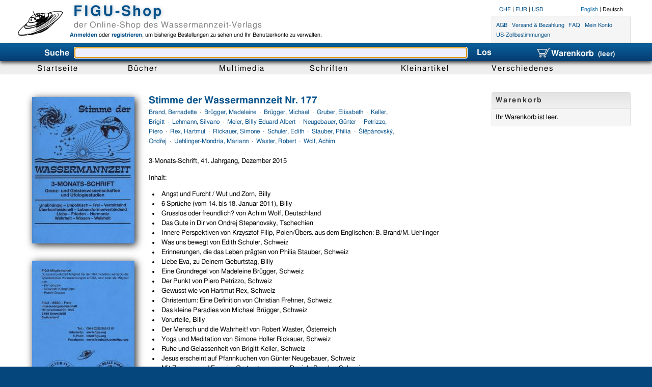

--- FILE ---
content_type: text/html; charset=utf-8
request_url: http://shop.figu.org/schriften/periodika/stimme-der-wassermannzeit/stimme-der-wassermannzeit-nr-177?language=de
body_size: 42792
content:
<!DOCTYPE html PUBLIC "-//W3C//DTD XHTML 1.0 Strict//EN" "http://www.w3.org/TR/xhtml1/DTD/xhtml1-strict.dtd">
<html xmlns="http://www.w3.org/1999/xhtml" xmlns:fb="//www.facebook.com/2008/fbml" xmlns:og="http://opengraphprotocol.org/schema/" xml:lang="de" lang="de" dir="ltr">
<head>
<title>Stimme der Wassermannzeit Nr. 177 | FIGU-Shop</title>
<meta http-equiv="Content-Type" content="text/html; charset=utf-8" />
<meta property="og:url" content="https://shop.figu.org/schriften/periodika/stimme-der-wassermannzeit/stimme-der-wassermannzeit-nr-177?language=de" />
<meta property="og:site_name" content="FIGU-Shop" />
<link rel="shortcut icon" href="https://shop.figu.org/sites/default/themes/bluebird/favicon.ico" type="image/vnd.microsoft.icon" />
<meta property="og:type" content="product" />
<meta property="og:description" content="3-Monats-Schrift, 41. Jahrgang, Dezember 2015

Inhalt:


  Angst und Furcht / Wut und Zorn, Billy
  6 Sprüche (vom 14. bis 18. Januar 2011), Billy
  Grusslos oder freundlich?  von Achim Wolf, D" />
<link rel="canonical" href="/schriften/periodika/stimme-der-wassermannzeit/stimme-der-wassermannzeit-nr-177?language=de" />
<link rel="shortlink" href="/node/567?language=de" />
<meta property="og:title" content="Stimme der Wassermannzeit Nr. 177" />
<style type="text/css" media="all">
@import url("https://shop.figu.org/modules/system/system.base.css?q34edo");
@import url("https://shop.figu.org/modules/system/system.menus.css?q34edo");
@import url("https://shop.figu.org/modules/system/system.messages.css?q34edo");
@import url("https://shop.figu.org/modules/system/system.theme.css?q34edo");
</style>
<style type="text/css" media="screen">
@import url("https://shop.figu.org/sites/default/libraries/shadowbox/shadowbox/shadowbox.css?q34edo");
</style>
<style type="text/css" media="all">
@import url("https://shop.figu.org/modules/field/theme/field.css?q34edo");
@import url("https://shop.figu.org/modules/node/node.css?q34edo");
@import url("https://shop.figu.org/modules/user/user.css?q34edo");
@import url("https://shop.figu.org/sites/default/modules/ctools/css/ctools.css?q34edo");
@import url("https://shop.figu.org/modules/locale/locale.css?q34edo");
@import url("https://shop.figu.org/sites/default/modules/jcarousel/skins/default/jcarousel-default.css?q34edo");
@import url("https://shop.figu.org/sites/default/modules/commerce/modules/product/theme/commerce_product.theme.css?q34edo");
@import url("https://shop.figu.org/sites/default/themes/bluebird/css/views.css?q34edo");
@import url("https://shop.figu.org/sites/default/themes/bluebird/css/layout.css?q34edo");
@import url("https://shop.figu.org/sites/default/themes/bluebird/css/forms.css?q34edo");
@import url("https://shop.figu.org/sites/default/themes/bluebird/css/styles.css?q34edo");
</style>
<style type="text/css" media="print">
@import url("https://shop.figu.org/sites/default/themes/bluebird/css/print.css?q34edo");
</style>

<!--[if IE]>
<style type="text/css" media="all">
@import url("https://shop.figu.org/sites/default/themes/bluebird/css/ie.css?q34edo");
</style>
<![endif]-->

<!--[if IE 7]>
<style type="text/css" media="all">
@import url("https://shop.figu.org/sites/default/themes/bluebird/css/ie7.css?q34edo");
</style>
<![endif]-->
<link rel="alternate" type="application/atom+xml" title="Atom" href="rss.xml" />
<script type="text/javascript" src="https://shop.figu.org/misc/jquery.js?v=1.4.4"></script>
<script type="text/javascript" src="https://shop.figu.org/misc/jquery.once.js?v=1.2"></script>
<script type="text/javascript" src="https://shop.figu.org/misc/drupal.js?q34edo"></script>
<script type="text/javascript" src="https://shop.figu.org/sites/default/libraries/shadowbox/shadowbox/shadowbox.js?v=3.0.3"></script>
<script type="text/javascript" src="https://shop.figu.org/sites/default/themes/bluebird/js/bluebird.js?q34edo"></script>
<script type="text/javascript" src="https://shop.figu.org/sites/default/files/languages/de_eIsRMljaNaCXQZ_IhJL6BhsV_bIAoazlkydbnGsSVv0.js?q34edo"></script>
<script type="text/javascript" src="https://shop.figu.org/sites/default/modules/shadowbox/shadowbox_auto.js?q34edo"></script>
<script type="text/javascript" src="https://shop.figu.org/sites/default/modules/jcarousel/js/jquery.jcarousel.min.js?q34edo"></script>
<script type="text/javascript" src="https://shop.figu.org/sites/default/modules/jcarousel/js/jcarousel.js?q34edo"></script>
<script type="text/javascript">
<!--//--><![CDATA[//><!--
jQuery.extend(Drupal.settings, {"basePath":"\/","pathPrefix":"","ajaxPageState":{"theme":"bluebird","theme_token":"FSZf5ALTsuHmk-F2JgdC3qV2jXehFGz4AtyqkuWfoI0","js":{"0":1,"misc\/jquery.js":1,"misc\/jquery.once.js":1,"misc\/drupal.js":1,"sites\/default\/libraries\/shadowbox\/shadowbox\/shadowbox.js":1,"sites\/default\/themes\/bluebird\/js\/bluebird.js":1,"public:\/\/languages\/de_eIsRMljaNaCXQZ_IhJL6BhsV_bIAoazlkydbnGsSVv0.js":1,"sites\/default\/modules\/shadowbox\/shadowbox_auto.js":1,"sites\/default\/modules\/jcarousel\/js\/jquery.jcarousel.min.js":1,"sites\/default\/modules\/jcarousel\/js\/jcarousel.js":1},"css":{"modules\/system\/system.base.css":1,"modules\/system\/system.menus.css":1,"modules\/system\/system.messages.css":1,"modules\/system\/system.theme.css":1,"sites\/default\/libraries\/shadowbox\/shadowbox\/shadowbox.css":1,"modules\/field\/theme\/field.css":1,"modules\/node\/node.css":1,"modules\/user\/user.css":1,"sites\/default\/modules\/views\/css\/views.css":1,"sites\/default\/modules\/ctools\/css\/ctools.css":1,"modules\/locale\/locale.css":1,"sites\/default\/modules\/jcarousel\/skins\/default\/jcarousel-default.css":1,"sites\/default\/modules\/commerce\/modules\/product\/theme\/commerce_product.theme.css":1,"sites\/default\/themes\/bluebird\/css\/views.css":1,"sites\/default\/themes\/bluebird\/css\/layout.css":1,"sites\/default\/themes\/bluebird\/css\/forms.css":1,"sites\/default\/themes\/bluebird\/css\/styles.css":1,"sites\/default\/themes\/bluebird\/css\/font-face.css":1,"sites\/default\/themes\/bluebird\/css\/print.css":1,"sites\/default\/themes\/bluebird\/css\/ie.css":1,"sites\/default\/themes\/bluebird\/css\/ie7.css":1}},"jcarousel":{"ajaxPath":"\/jcarousel\/ajax\/views?language=de","carousels":{"jcarousel-dom-1":{"view_options":{"view_args":"42,257,63,626,206,707,85,297,534,125,153,293,3,135,238,1002,424,1003,123,328,131,402,401,352\/567","view_path":"node\/567","view_base_path":null,"view_display_id":"block","view_name":"related_products","jcarousel_dom_id":1},"skin":"default","autoPause":1,"start":1,"ajax":true,"size":"29","selector":".jcarousel-dom-1"}}},"shadowbox":{"animate":1,"animateFade":1,"animSequence":"wh","auto_enable_all_images":1,"auto_gallery":1,"autoplayMovies":true,"continuous":0,"counterLimit":"10","counterType":"default","displayCounter":1,"displayNav":1,"enableKeys":1,"fadeDuration":"0.35","handleOversize":"resize","handleUnsupported":"link","initialHeight":160,"initialWidth":320,"language":"de","modal":false,"overlayColor":"#000","overlayOpacity":"0.85","resizeDuration":"0.35","showMovieControls":1,"slideshowDelay":"0","viewportPadding":20,"useSizzle":0},"urlIsAjaxTrusted":{"\/schriften\/periodika\/stimme-der-wassermannzeit\/stimme-der-wassermannzeit-nr-177?language=de":true}});
//--><!]]>
</script>
</head>
<body class="html not-front not-logged-in one-sidebar sidebar-first page-node page-node- page-node-567 node-type-product-display i18n-de">
      <div id="skip-link"><a href="#menu">zum Menü</a></div>
    <div id="header" class="clearfix">
      <div id="branding">
        <a href="/?language=de" title="Startseite"> <img src="/sites/default/themes/bluebird/images/logo.png" width="88" height="49" alt="Startseite" id="logo" /> </a>
                                  <h1 id="site-name"><a href="/?language=de" title="FIGU-Shop">FIGU-Shop</a></h1>
                          <div id="site-slogan">der Online-Shop des Wassermannzeit-Verlags</div>
                  <div id="greeting">
        <a href="/user?language=de">Anmelden</a> oder<a href="/user/register?language=de"> registrieren</a>, um bisherige Bestellungen zu sehen und Ihr Benutzerkonto zu verwalten.</div>
      </div>
            <div id="header-sidebar">
          <div class="region region-header-sidebar">
    <div id="block-commerce-multicurrency-currency-menu" class="block block-commerce-multicurrency">

    
  <div class="content">
    <ul class="currency_select_menu">
  <li class="CHF active">
    <a href="/commerce_currency_select/CHF?destination=node/567%3Flanguage%3Dde&language=de">CHF</a>
  </li>
  <li class="EUR">
    <a href="/commerce_currency_select/EUR?destination=node/567%3Flanguage%3Dde&language=de">EUR</a>
  </li>
  <li class="USD">
    <a href="/commerce_currency_select/USD?destination=node/567%3Flanguage%3Dde&language=de">USD</a>
  </li>
</ul>  </div>
</div>
<div id="block-locale-language" class="block block-locale">

    
  <div class="content">
    <ul class="language-switcher-locale-session"><li class="en first active"><a href="/schriften/periodika/stimme-der-wassermannzeit/stimme-der-wassermannzeit-nr-177?language=en" class="language-link active" xml:lang="en">English</a></li>
<li class="de last active"><a href="/schriften/periodika/stimme-der-wassermannzeit/stimme-der-wassermannzeit-nr-177?language=de" class="language-link session-active active" xml:lang="de">Deutsch</a></li>
</ul>  </div>
</div>
<div id="block-system-main-menu" class="block block-system block-menu">

    
  <div class="content">
    <ul class="menu"><li class="first leaf"><a href="/info/de/allgemeine-gesch%C3%A4ftsbedingungen?language=de" title="Unsere Allgemeinen Geschäftsbedingungen">AGB</a></li>
<li class="leaf"><a href="/info/de/versand-und-bezahlung?language=de" title="Infos zu Bankverbindung, SEPA, Währungen usw.">Versand &amp; Bezahlung</a></li>
<li class="leaf"><a href="/faq?language=de" title="Häufig gestellte Fragen und deren Beantwortung">FAQ</a></li>
<li class="leaf"><a href="/user?language=de" title="Melden Sie sich hier an">Mein Konto</a></li>
<li class="last leaf"><a href="/node/754?language=de" title="US-Zollbestimmungen erschweren Warenversand in die USA">US-Zollbestimmungen</a></li>
</ul>  </div>
</div>
  </div>
      </div>
            </div>
      <div id="navigation">
        <form action="/suche" method="get" id="views-exposed-form-stoebern-page" accept-charset="UTF-8">
         <table id="navigation-search" summary="Suche">
          <tr>
              <td id="navigation-search-label">
                <label class="nav-search">Suche </label>
              </td>
              <td id="navigation-search-input-wrapper">
                <input type="text" id="navigation-search-input" name="search_api_views_fulltext" value="" size="30" maxlength="128" class="form-text" />
                <input type="hidden" name="language" value="de" />
              </td>
              <td id="navigation-search-submit">
                <input type="submit" id="edit-submit-stoebern" name="" value="Los" class="form-submit" />
              </td>
            <td id="navigation-cart-link">
              <a href="/cart"><img src="/sites/default/themes/bluebird/images/cart.png" height="21" width="29" alt="Warenkorb" />Warenkorb&nbsp;
              <span class="nav-cart-total">(leer)</span>
              </a>
            </td>
          </tr>
         </table>
        </form>
                <div id="navigation-blocks">
            <div class="region region-navigation">
    <div id="block-menu-menu-drop-down" class="block block-menu">

    
  <div class="content">
    <ul class="menu"><li class="first expanded"><a href="/?language=de" title="">Startseite</a><ul class="menu"><li class="first leaf"><a href="/neu?language=de" title="">Neue Produkte</a></li>
<li class="leaf"><a href="/bestseller?language=de" title="">Bestseller</a></li>
<li class="leaf"><a href="/popular?language=de" title="">Häufig angesehen</a></li>
<li class="leaf"><a href="/autoren?language=de" title="">Alle Autoren</a></li>
<li class="last leaf"><a href="/themen?language=de" title="">Alle Themen</a></li>
</ul></li>
<li class="expanded"><a href="/suche?f%5B0%5D=field_kategorie%3A306&amp;language=de" title="">Bücher</a><ul class="menu"><li class="first leaf"><a href="/suche?f%5B0%5D=field_kategorie%3A306&amp;f%5B1%5D=field_themen%3A1&amp;language=de" title="">Geisteslehre</a></li>
<li class="leaf"><a href="/suche?f%5B0%5D=field_kategorie%3A306&amp;f%5B1%5D=field_themen%3A58&amp;language=de" title="">Kontaktberichte</a></li>
<li class="leaf"><a href="/suche?f%5B0%5D=field_kategorie%3A306&amp;f%5B1%5D=field_themen%3A426&amp;language=de" title="">Lebensführung</a></li>
<li class="leaf"><a href="/suche?f%5B0%5D=field_kategorie%3A306&amp;f%5B1%5D=field_themen%3A106&amp;language=de" title="">Geschichte</a></li>
<li class="leaf"><a href="/suche?f%5B0%5D=field_kategorie%3A306&amp;f%5B1%5D=field_themen%3A10&amp;language=de" title="">Religion</a></li>
<li class="leaf"><a href="/suche?f%5B0%5D=field_kategorie%3A306&amp;f%5B1%5D=field_themen%3A57&amp;language=de" title="">Ufologie</a></li>
<li class="last leaf"><a href="/suche?f%5B0%5D=field_kategorie%3A306&amp;f%5B1%5D=field_themen%3A977&amp;language=de" title="">Romane &amp; Gedichte</a></li>
</ul></li>
<li class="expanded"><a href="/suche?f%5B0%5D=field_kategorie%3A385&amp;language=de" title="">Multimedia</a><ul class="menu"><li class="first leaf"><a href="/suche?f%5B0%5D=field_kategorie%3A387&amp;language=de" title="">Tonträger</a></li>
<li class="last leaf"><a href="/suche?f%5B0%5D=field_kategorie%3A386&amp;language=de" title="">Filme</a></li>
</ul></li>
<li class="expanded"><a href="/suche?f%5B0%5D=field_kategorie%3A312&amp;language=de" title="">Schriften</a><ul class="menu"><li class="first leaf"><a href="/suche?f%5B0%5D=field_kategorie%3A313&amp;language=de" title="">Gratisschriften</a></li>
<li class="leaf"><a href="/suche?f%5B0%5D=field_kategorie%3A315&amp;language=de" title="">Kleinschriften</a></li>
<li class="expanded"><a href="/suche?f%5B0%5D=field_kategorie%3A349&amp;language=de" title="">Periodika</a><ul class="menu"><li class="first leaf"><a href="/suche?f%5B0%5D=field_kategorie%3A352&amp;language=de">Stimme der Wassermannzeit</a></li>
<li class="leaf"><a href="/suche?f%255B0%255D=field_kategorie%3A319&amp;language=de">Wissenswertes</a></li>
<li class="last leaf"><a href="/suche?f%5B0%5D=field_kategorie%3A985&amp;language=de">Abonnements</a></li>
</ul></li>
<li class="leaf"><a href="/suche?f%5B0%5D=field_kategorie%3A317&amp;language=de" title="">Aktionsschriften</a></li>
<li class="leaf"><a href="/suche?f%5B0%5D=field_kategorie%3A316&amp;language=de" title="">Informationsschriften</a></li>
<li class="leaf"><a href="/suche?f%5B0%5D=field_kategorie%3A314&amp;language=de" title="">Flugblätter</a></li>
<li class="last leaf"><a href="/suche?f%5B0%5D=field_kategorie%3A318&amp;language=de" title="">Vorträge</a></li>
</ul></li>
<li class="expanded"><a href="/suche?f%5B0%5D=field_kategorie%3A307&amp;language=de" title="">Kleinartikel</a><ul class="menu"><li class="first leaf"><a href="/suche?f%5B0%5D=field_kategorie%3A308&amp;language=de" title="">Postkarten</a></li>
<li class="leaf"><a href="/suche?f%5B0%5D=field_kategorie%3A309&amp;language=de" title="">Aufkleber</a></li>
<li class="last leaf"><a href="/suche?f%25255B0%25255D=field_kategorie%3A310&amp;f%5B0%5D=field_kategorie%3A310&amp;language=de">Anstecknadeln (Sujets)</a></li>
</ul></li>
<li class="last expanded"><a href="/suche?f%5B0%5D=field_kategorie%3A321&amp;language=de">Verschiedenes</a><ul class="menu"><li class="first leaf"><a href="/suche?f%5B0%5D=field_kategorie%3A322&amp;language=de" title="">Poster</a></li>
<li class="leaf"><a href="/suche?f%5B0%5D=field_kategorie%3A323&amp;language=de" title="">T-Shirts</a></li>
<li class="last leaf"><a href="/suche?f%255B0%255D=field_kategorie%3A1083&amp;language=de" title="">Aufnäher</a></li>
</ul></li>
</ul>  </div>
</div>
  </div>
        </div>
              </div>
    <div id="content-wrapper">
                                <div id="sidebar-wrapper" class="clearfix">
        <div id="sidebar-first" class="clearfix">
            <div class="region region-sidebar-first">
    <div id="block-commerce-cart-cart" class="block block-commerce-cart">

    <h2>Warenkorb</h2>
  
  <div class="content">
    <div class="cart-empty-block">Ihr Warenkorb ist leer.</div>  </div>
</div>
  </div>
        </div>
      </div>
                  <div id="content-main" class="node clearfix">
                                <div id="tabs">
                  </div>
                
          <div class="region region-content">
    <div id="block-system-main" class="block block-system">

    
  <div class="content">
    <div id="node-567" class="node-wrapper full-node">
    <div class="node-content">
    <div class="commerce-product-field commerce-product-field-field-produktbild field-field-produktbild node-567-product-field-produktbild"><div class="field field-name-field-produktbild field-type-image field-label-hidden"><div class="field-items"><div class="field-item even"><a href="https://shop.figu.org/sites/default/files/Wassermann_Deckblatt_1_0.jpg"><img src="https://shop.figu.org/sites/default/files/styles/scale_width_201/public/Wassermann_Deckblatt_1_0.jpg?itok=s4ZWXVeV" width="201" height="287" alt="" /></a></div><div class="field-item odd"><a href="https://shop.figu.org/sites/default/files/Wassermann_Rueckseite_1_0.jpg"><img src="https://shop.figu.org/sites/default/files/styles/scale_width_201/public/Wassermann_Rueckseite_1_0.jpg?itok=PyQzQ1LI" width="201" height="288" alt="" /></a></div></div></div></div><div class="commerce-product-extra-field commerce-product-extra-field-title node-567-product-title">  <div class="commerce-product-title">
          <div class="commerce-product-title-label">
        Titel:      </div>
        Stimme der Wassermannzeit Nr. 177  </div>
</div><div class="field field-name-field-autor field-type-taxonomy-term-reference field-label-hidden"><div class="field-items"><div class="field-item even"><a href="/autor/85?language=de">Brand, Bernadette</a></div><div class="field-item odd"><a href="/autor/297?language=de">Brügger, Madeleine</a></div><div class="field-item even"><a href="/autor/534?language=de">Brügger, Michael</a></div><div class="field-item odd"><a href="/autor/125?language=de">Gruber, Elisabeth</a></div><div class="field-item even"><a href="/autor/153?language=de">Keller, Brigitt</a></div><div class="field-item odd"><a href="/autor/293?language=de">Lehmann, Silvano</a></div><div class="field-item even"><a href="/autor/3?language=de">Meier, Billy Eduard Albert</a></div><div class="field-item odd"><a href="/autor/135?language=de">Neugebauer, Günter</a></div><div class="field-item even"><a href="/autor/238?language=de">Petrizzo, Piero</a></div><div class="field-item odd"><a href="/autor/1002?language=de">Rex, Hartmut</a></div><div class="field-item even"><a href="/autor/424?language=de">Rickauer, Simone</a></div><div class="field-item odd"><a href="/autor/1003?language=de">Schuler, Edith</a></div><div class="field-item even"><a href="/autor/123?language=de">Stauber, Philia</a></div><div class="field-item odd"><a href="/autor/328?language=de">Štěpánovský, Ondřej</a></div><div class="field-item even"><a href="/autor/131?language=de">Uehlinger-Mondria, Mariann</a></div><div class="field-item odd"><a href="/autor/402?language=de">Waster, Robert</a></div><div class="field-item even"><a href="/autor/401?language=de">Wolf, Achim</a></div></div></div><div class="commerce-product-field commerce-product-field-commerce-price field-commerce-price node-567-product-commerce-price"><div class="field field-name-commerce-price field-type-commerce-price field-label-hidden"><div class="field-items"><div class="field-item even">7.00  CHF</div></div></div></div><div class="field field-name-field-product field-type-commerce-product-reference field-label-hidden"><div class="field-items"><div class="field-item even"><form class="commerce-add-to-cart commerce-cart-add-to-cart-form-534" action="/schriften/periodika/stimme-der-wassermannzeit/stimme-der-wassermannzeit-nr-177?language=de" method="post" id="commerce-cart-add-to-cart-form-534" accept-charset="UTF-8"><div><input type="hidden" name="product_id" value="534" />
<input type="hidden" name="form_build_id" value="form-7pJk_ekt6QE-_6eOqmsmKD9vIr_Mvu0I2dwDRHDvMWM" />
<input type="hidden" name="form_id" value="commerce_cart_add_to_cart_form_534" />
<div id="edit-line-item-fields" class="form-wrapper"></div><input type="hidden" name="quantity" value="1" />
<input type="submit" id="edit-submit" name="op" value="In den Warenkorb legen" class="form-submit" /></div></form></div></div></div><div class="field field-name-body field-type-text-with-summary field-label-hidden"><div class="field-items"><div class="field-item even"><p>3-Monats-Schrift, 41. Jahrgang, Dezember 2015</p>
<p>Inhalt:</p>
<ul><li>Angst und Furcht / Wut und Zorn, Billy</li>
<li>6 Sprüche (vom 14. bis 18. Januar 2011), Billy</li>
<li>Grusslos oder freundlich?  von Achim Wolf, Deutschland</li>
<li>Das Gute in Dir  von Ondrej Stepanovsky, Tschechien</li>
<li>Innere Perspektiven von Krzysztof Filip, Polen/Übers. aus dem Englischen: B. Brand/M. Uehlinger</li>
<li>Was uns bewegt von Edith Schuler, Schweiz</li>
<li>Erinnerungen, die das Leben prägten von Philia Stauber, Schweiz</li>
<li>Liebe Eva, zu Deinem Geburtstag, Billy</li>
<li>Eine Grundregel von Madeleine Brügger, Schweiz</li>
<li>Der Punkt von Piero Petrizzo, Schweiz</li>
<li>Gewusst wie von Hartmut Rex, Schweiz</li>
<li>Christentum: Eine Definition von Christian Frehner, Schweiz</li>
<li>Das kleine Paradies von Michael Brügger, Schweiz</li>
<li>Vorurteile, Billy</li>
<li>Der Mensch und die Wahrheit! von Robert Waster, Österreich</li>
<li>Yoga und Meditation von Simone Holler Rickauer, Schweiz</li>
<li>Ruhe und Gelassenheit von Brigitt Keller, Schweiz</li>
<li>Jesus erscheint auf Pfannkuchen von Günter Neugebauer, Schweiz</li>
<li>Mit Zwergen und Feen im Garten tanzen von Daniela Beyeler, Schweiz</li>
<li>Tabula rasa … von Bernadette Brand, Schweiz</li>
<li>Gleichnis von Elisabeth Gruber, Österreich</li>
<li>Intoleranz, Toleranz und besser Zuhören von Silvano Lehmann, Schweiz</li>
</ul></div></div></div><div class="commerce-product-field commerce-product-field-field-leseprobe field-field-leseprobe node-567-product-field-leseprobe commerce-product-field-empty"></div><div class="commerce-product-field commerce-product-field-field-seiten field-field-seiten node-567-product-field-seiten"><div class="field field-name-field-seiten field-type-number-integer field-label-inline clearfix"><div class="field-label">Seiten:&nbsp;</div><div class="field-items"><div class="field-item even">52</div></div></div></div><div class="commerce-product-field commerce-product-field-field-papierformat field-field-papierformat node-567-product-field-papierformat"><div class="field field-name-field-papierformat field-type-list-text field-label-inline clearfix"><div class="field-label">Format:&nbsp;</div><div class="field-items"><div class="field-item even">DIN A5</div></div></div></div><div class="commerce-product-field commerce-product-field-field-sprache field-field-sprache node-567-product-field-sprache"><div class="field field-name-field-sprache field-type-list-text field-label-inline clearfix"><div class="field-label">Sprache:&nbsp;</div><div class="field-items"><div class="field-item even">deutsch</div></div></div></div><div class="field field-name-field-themen field-type-taxonomy-term-reference field-label-inline clearfix"><div class="field-label">Themen:&nbsp;</div><div class="field-items"><div class="field-item even"><a href="/themen/42?language=de">Meditation</a></div><div class="field-item odd"><a href="/themen/257?language=de">Menschheit</a></div><div class="field-item even"><a href="/themen/63?language=de">Menschlichkeit</a></div><div class="field-item odd"><a href="/themen/626?language=de">Misserfolg</a></div><div class="field-item even"><a href="/themen/206?language=de">Mitgefühl</a></div><div class="field-item odd"><a href="/themen/707?language=de">Zusammenarbeit</a></div></div></div>  </div>
  </div>
  </div>
</div>
<div id="block-views-related-products-block" class="block block-views">

    <h2>Das könnte Sie ebenfalls interessieren</h2>
  
  <div class="content">
    <div class="view view-related-products view-id-related_products view-display-id-block view-dom-id-61af421b509432cc8f3ccf66f51ad1bd">
        
  
  
      <div class="view-content">
      <ul class="jcarousel jcarousel-view--related-products--block jcarousel-dom-1 jcarousel-skin-default">
      <li class="jcarousel-item-1 odd">  
  <div class="views-field views-field-field-produktbild">        <div class="field-content"><div class="item-list"><ul><li class="first last"><a href="https://shop.figu.org/schriften/gratisschriften/innere-ausgeglichenheit-a6?language=de"><img src="https://shop.figu.org/sites/default/files/styles/thumbnail/public/Innere_Ausgeglichenheit_us.gif?itok=4nMkIPuV" width="71" height="100" alt="" /></a></li>
</ul></div></div>  </div>  
  <div class="views-field views-field-title">        <span class="field-content"><a href="/schriften/gratisschriften/innere-ausgeglichenheit-a6?language=de">Innere Ausgeglichenheit (A6)</a></span>  </div></li>
      <li class="jcarousel-item-2 even">  
  <div class="views-field views-field-field-produktbild">        <div class="field-content"><div class="item-list"><ul><li class="first last"><a href="https://shop.figu.org/schriften/informationsschriften/ein-wichtiges-wort-zu-okkulten-kr%C3%A4ften-und-zur-meditation?language=de"><img src="https://shop.figu.org/sites/default/files/styles/thumbnail/public/Ein_wichtiges_Wort_zu_okkulten_us.gif?itok=dPzWMdFo" width="70" height="100" alt="" /></a></li>
</ul></div></div>  </div>  
  <div class="views-field views-field-title">        <span class="field-content"><a href="/schriften/informationsschriften/ein-wichtiges-wort-zu-okkulten-kr%C3%A4ften-und-zur-meditation?language=de">Ein wichtiges Wort zu okkulten Kräf…</a></span>  </div></li>
      <li class="jcarousel-item-3 odd">  
  <div class="views-field views-field-field-produktbild">        <div class="field-content"><div class="item-list"><ul><li class="first last"><a href="https://shop.figu.org/b%C3%BCcher/einf%C3%BChrung-in-die-meditation-%E2%80%93-indroduction-to-meditation?language=de"><img src="https://shop.figu.org/sites/default/files/styles/thumbnail/public/figu_einfuehrung_meditation_de-en_usvs.jpg?itok=YWpbQ0gS" width="70" height="100" alt="" /></a></li>
</ul></div></div>  </div>  
  <div class="views-field views-field-title">        <span class="field-content"><a href="/b%C3%BCcher/einf%C3%BChrung-in-die-meditation-%E2%80%93-indroduction-to-meditation?language=de">Einführung in die Meditation – Indr…</a></span>  </div></li>
      <li class="jcarousel-item-4 even">  
  <div class="views-field views-field-field-produktbild">        <div class="field-content"><div class="item-list"><ul><li class="first last"><a href="https://shop.figu.org/schriften/gratisschriften/was-ist-die-wahre-selbstliebe-und-was-ist-die-sch%C3%A4dliche-narzisstische-eigenliebe-a6?language=de"><img src="https://shop.figu.org/sites/default/files/styles/thumbnail/public/was_ist_die_wahre_selbstliebe_und_was_ist-die_schedliche_narzisstische_eigenliebe_us.gif?itok=OAeVaqt4" width="71" height="100" alt="" /></a></li>
</ul></div></div>  </div>  
  <div class="views-field views-field-title">        <span class="field-content"><a href="/schriften/gratisschriften/was-ist-die-wahre-selbstliebe-und-was-ist-die-sch%C3%A4dliche-narzisstische-eigenliebe-a6?language=de">Was ist die wahre Selbstliebe, und…</a></span>  </div></li>
      <li class="jcarousel-item-5 odd">  
  <div class="views-field views-field-field-produktbild">        <div class="field-content"><div class="item-list"><ul><li class="first last"><a href="https://shop.figu.org/schriften/periodika/stimme-der-wassermannzeit/stimme-der-wassermannzeit-nr-176?language=de"><img src="https://shop.figu.org/sites/default/files/styles/thumbnail/public/Wassermann_Deckblatt_2_0_2_1_0.jpg?itok=UOgKfMoD" width="70" height="100" alt="" /></a></li>
</ul></div></div>  </div>  
  <div class="views-field views-field-title">        <span class="field-content"><a href="/schriften/periodika/stimme-der-wassermannzeit/stimme-der-wassermannzeit-nr-176?language=de">Stimme der Wassermannzeit Nr. 176</a></span>  </div></li>
      <li class="jcarousel-item-6 even">  
  <div class="views-field views-field-field-produktbild">        <div class="field-content"><div class="item-list"><ul><li class="first last"><a href="https://shop.figu.org/b%C3%BCcher/wahrer-mensch-werden-von-beam-25112011-2962012?language=de"><img src="https://shop.figu.org/sites/default/files/styles/thumbnail/public/WahrerMensch.jpeg?itok=73iW7PJW" width="70" height="100" alt="" /></a></li>
</ul></div></div>  </div>  
  <div class="views-field views-field-title">        <span class="field-content"><a href="/b%C3%BCcher/wahrer-mensch-werden-von-beam-25112011-2962012?language=de">Wahrer Mensch werden von BEAM 25.11…</a></span>  </div></li>
      <li class="jcarousel-item-7 odd">  
  <div class="views-field views-field-field-produktbild">        <div class="field-content"><div class="item-list"><ul><li class="first last"><a href="https://shop.figu.org/schriften/periodika/stimme-der-wassermannzeit/stimme-der-wassermannzeit-nr-172?language=de"><img src="https://shop.figu.org/sites/default/files/styles/thumbnail/public/Wassermann_Deckblatt_2.jpg?itok=MkEJ16Va" width="70" height="100" alt="" /></a></li>
</ul></div></div>  </div>  
  <div class="views-field views-field-title">        <span class="field-content"><a href="/schriften/periodika/stimme-der-wassermannzeit/stimme-der-wassermannzeit-nr-172?language=de">Stimme der Wassermannzeit Nr. 172</a></span>  </div></li>
      <li class="jcarousel-item-8 even">  
  <div class="views-field views-field-field-produktbild">        <div class="field-content"><div class="item-list"><ul><li class="first last"><a href="https://shop.figu.org/schriften/gratisschriften/selbstverwirklichung-durch-anwendung-der-geisteslehre?language=de"><img src="https://shop.figu.org/sites/default/files/styles/thumbnail/public/selbstverwirklichung_durch_anwendung_der_gl_us.gif?itok=BW1eU2bx" width="70" height="100" alt="" /></a></li>
</ul></div></div>  </div>  
  <div class="views-field views-field-title">        <span class="field-content"><a href="/schriften/gratisschriften/selbstverwirklichung-durch-anwendung-der-geisteslehre?language=de">Selbstverwirklichung durch Anwendun…</a></span>  </div></li>
      <li class="jcarousel-item-9 odd">  
  <div class="views-field views-field-field-produktbild">        <div class="field-content"><div class="item-list"><ul><li class="first last"><a href="https://shop.figu.org/schriften/periodika/stimme-der-wassermannzeit/stimme-der-wassermannzeit-nr-167?language=de"><img src="https://shop.figu.org/sites/default/files/styles/thumbnail/public/Wassermann_Deckblatt.jpg?itok=9j9ID29t" width="70" height="100" alt="" /></a></li>
</ul></div></div>  </div>  
  <div class="views-field views-field-title">        <span class="field-content"><a href="/schriften/periodika/stimme-der-wassermannzeit/stimme-der-wassermannzeit-nr-167?language=de">Stimme der Wassermannzeit Nr. 167</a></span>  </div></li>
      <li class="jcarousel-item-10 even">  
  <div class="views-field views-field-field-produktbild">        <div class="field-content"><div class="item-list"><ul><li class="first last"><a href="https://shop.figu.org/schriften/gratisschriften/meditation-und-das-leben-selbst-sind-die-besten-lehrer?language=de"><img src="https://shop.figu.org/sites/default/files/styles/thumbnail/public/meditation_und_das_leben.gif?itok=HvrKiQQx" width="71" height="100" alt="" /></a></li>
</ul></div></div>  </div>  
  <div class="views-field views-field-title">        <span class="field-content"><a href="/schriften/gratisschriften/meditation-und-das-leben-selbst-sind-die-besten-lehrer?language=de">Meditation und das Leben selbst sin…</a></span>  </div></li>
      <li class="jcarousel-item-11 odd">  
  <div class="views-field views-field-field-produktbild">        <div class="field-content"><div class="item-list"><ul><li class="first last"><a href="https://shop.figu.org/schriften/periodika/stimme-der-wassermannzeit/stimme-der-wassermannzeit-nr-164?language=de"><img src="https://shop.figu.org/sites/default/files/styles/thumbnail/public/Wassermann_Deckblatt.jpg?itok=9j9ID29t" width="70" height="100" alt="" /></a></li>
</ul></div></div>  </div>  
  <div class="views-field views-field-title">        <span class="field-content"><a href="/schriften/periodika/stimme-der-wassermannzeit/stimme-der-wassermannzeit-nr-164?language=de">Stimme der Wassermannzeit Nr. 164</a></span>  </div></li>
      <li class="jcarousel-item-12 even">  
  <div class="views-field views-field-field-produktbild">        <div class="field-content"><div class="item-list"><ul><li class="first last"><a href="https://shop.figu.org/schriften/periodika/stimme-der-wassermannzeit/stimme-der-wassermannzeit-nr-106?language=de"><img src="https://shop.figu.org/sites/default/files/styles/thumbnail/public/Wassermann_Deckblatt.jpg?itok=9j9ID29t" width="70" height="100" alt="" /></a></li>
</ul></div></div>  </div>  
  <div class="views-field views-field-title">        <span class="field-content"><a href="/schriften/periodika/stimme-der-wassermannzeit/stimme-der-wassermannzeit-nr-106?language=de">Stimme der Wassermannzeit Nr. 106</a></span>  </div></li>
      <li class="jcarousel-item-13 odd">  
  <div class="views-field views-field-field-produktbild">        <div class="field-content"><div class="item-list"><ul><li class="first last"><a href="https://shop.figu.org/schriften/periodika/stimme-der-wassermannzeit/stimme-der-wassermannzeit-nr-129?language=de"><img src="https://shop.figu.org/sites/default/files/styles/thumbnail/public/Wassermann_Deckblatt.jpg?itok=9j9ID29t" width="70" height="100" alt="" /></a></li>
</ul></div></div>  </div>  
  <div class="views-field views-field-title">        <span class="field-content"><a href="/schriften/periodika/stimme-der-wassermannzeit/stimme-der-wassermannzeit-nr-129?language=de">Stimme der Wassermannzeit Nr. 129</a></span>  </div></li>
      <li class="jcarousel-item-14 even">  
  <div class="views-field views-field-field-produktbild">        <div class="field-content"><div class="item-list"><ul><li class="first last"><a href="https://shop.figu.org/schriften/periodika/stimme-der-wassermannzeit/stimme-der-wassermannzeit-nr-135?language=de"><img src="https://shop.figu.org/sites/default/files/styles/thumbnail/public/Wassermann_Deckblatt.jpg?itok=9j9ID29t" width="70" height="100" alt="" /></a></li>
</ul></div></div>  </div>  
  <div class="views-field views-field-title">        <span class="field-content"><a href="/schriften/periodika/stimme-der-wassermannzeit/stimme-der-wassermannzeit-nr-135?language=de">Stimme der Wassermannzeit Nr. 135</a></span>  </div></li>
      <li class="jcarousel-item-15 odd">  
  <div class="views-field views-field-field-produktbild">        <div class="field-content"><div class="item-list"><ul><li class="first last"><a href="https://shop.figu.org/b%C3%BCcher/einf%C3%BChrung-in-die-meditation-0?language=de"><img src="https://shop.figu.org/sites/default/files/styles/thumbnail/public/buch/Einfuehrung%20in%20die%20Meditation_jp_Front.jpg?itok=dxCfUIua" width="70" height="100" alt="" /></a></li>
</ul></div></div>  </div>  
  <div class="views-field views-field-title">        <span class="field-content"><a href="/b%C3%BCcher/einf%C3%BChrung-in-die-meditation-0?language=de">Einführung in die Meditation</a></span>  </div></li>
      <li class="jcarousel-item-16 even">  
  <div class="views-field views-field-field-produktbild">        <div class="field-content"><div class="item-list"><ul><li class="first last"><a href="https://shop.figu.org/schriften/periodika/stimme-der-wassermannzeit/stimme-der-wassermannzeit-nr-141?language=de"><img src="https://shop.figu.org/sites/default/files/styles/thumbnail/public/Wassermann_Deckblatt.jpg?itok=9j9ID29t" width="70" height="100" alt="" /></a></li>
</ul></div></div>  </div>  
  <div class="views-field views-field-title">        <span class="field-content"><a href="/schriften/periodika/stimme-der-wassermannzeit/stimme-der-wassermannzeit-nr-141?language=de">Stimme der Wassermannzeit Nr. 141</a></span>  </div></li>
      <li class="jcarousel-item-17 odd">  
  <div class="views-field views-field-field-produktbild">        <div class="field-content"><div class="item-list"><ul><li class="first last"><a href="https://shop.figu.org/schriften/periodika/stimme-der-wassermannzeit/stimme-der-wassermannzeit-nr-161?language=de"><img src="https://shop.figu.org/sites/default/files/styles/thumbnail/public/Wassermann_Deckblatt.jpg?itok=9j9ID29t" width="70" height="100" alt="" /></a></li>
</ul></div></div>  </div>  
  <div class="views-field views-field-title">        <span class="field-content"><a href="/schriften/periodika/stimme-der-wassermannzeit/stimme-der-wassermannzeit-nr-161?language=de">Stimme der Wassermannzeit Nr. 161</a></span>  </div></li>
      <li class="jcarousel-item-18 even">  
  <div class="views-field views-field-field-produktbild">        <div class="field-content"><div class="item-list"><ul><li class="first last"><a href="https://shop.figu.org/schriften/periodika/stimme-der-wassermannzeit/stimme-der-wassermannzeit-nr-163?language=de"><img src="https://shop.figu.org/sites/default/files/styles/thumbnail/public/Wassermann_Deckblatt.jpg?itok=9j9ID29t" width="70" height="100" alt="" /></a></li>
</ul></div></div>  </div>  
  <div class="views-field views-field-title">        <span class="field-content"><a href="/schriften/periodika/stimme-der-wassermannzeit/stimme-der-wassermannzeit-nr-163?language=de">Stimme der Wassermannzeit Nr. 163</a></span>  </div></li>
      <li class="jcarousel-item-19 odd">  
  <div class="views-field views-field-field-produktbild">        <div class="field-content"><div class="item-list"><ul><li class="first last"><a href="https://shop.figu.org/multimedia/audio/friedensmeditation?language=de"><img src="https://shop.figu.org/sites/default/files/styles/thumbnail/public/Friedensmeditation_V.jpg?itok=_6b2Mo63" width="100" height="92" alt="" /></a></li>
</ul></div></div>  </div>  
  <div class="views-field views-field-title">        <span class="field-content"><a href="/multimedia/audio/friedensmeditation?language=de">Friedensmeditation</a></span>  </div></li>
      <li class="jcarousel-item-20 even">  
  <div class="views-field views-field-field-produktbild">        <div class="field-content"><div class="item-list"><ul><li class="first last"><a href="https://shop.figu.org/schriften/periodika/stimme-der-wassermannzeit/stimme-der-wassermannzeit-nr-162?language=de"><img src="https://shop.figu.org/sites/default/files/styles/thumbnail/public/Wassermann_Deckblatt.jpg?itok=9j9ID29t" width="70" height="100" alt="" /></a></li>
</ul></div></div>  </div>  
  <div class="views-field views-field-title">        <span class="field-content"><a href="/schriften/periodika/stimme-der-wassermannzeit/stimme-der-wassermannzeit-nr-162?language=de">Stimme der Wassermannzeit Nr. 162</a></span>  </div></li>
      <li class="jcarousel-item-21 odd">  
  <div class="views-field views-field-field-produktbild">        <div class="field-content"><div class="item-list"><ul><li class="first last"><a href="https://shop.figu.org/schriften/kleinschriften/the-peace-meditation?language=de"><img src="https://shop.figu.org/sites/default/files/styles/thumbnail/public/die_friedensmeditation_de_en_is_0.gif?itok=00B8FiK6" width="70" height="100" alt="" /></a></li>
</ul></div></div>  </div>  
  <div class="views-field views-field-title">        <span class="field-content"><a href="/schriften/kleinschriften/the-peace-meditation?language=de">The Peace Meditation</a></span>  </div></li>
  </ul>
    </div>
  
  
  
  
  
  
</div>  </div>
</div>
  </div>
      </div>
          </div>
  <div id="footer">
      <div class="region region-footer">
    <div id="block-menu-menu-figu-links" class="block block-menu">

    <h2>FIGU-Links</h2>
  
  <div class="content">
    <ul class="menu"><li class="first leaf"><a href="http://www.figu.org" title="Die Webseite der FIGU">FIGU-Webseite</a></li>
<li class="leaf"><a href="http://forum.figu.org" title="Die Diskussionsforen der FIGU in drei Sprachen">FIGU-Diskussionsforen</a></li>
<li class="last leaf"><a href="http://maps.figu.org" title="Die Weltkarte der FIGU und alle FIGU-Gruppen">FIGU-Weltkarte</a></li>
</ul>  </div>
</div>
<div id="block-menu-menu-netzgemeinschaft" class="block block-menu">

    <h2>Netzwerke</h2>
  
  <div class="content">
    <ul class="menu"><li class="first leaf"><a href="https://facebook.com/figu.org" title="FIGU auf Facebook">Facebook</a></li>
<li class="leaf"><a href="https://twitter.com/FIGU" title="FIGU auf Twitter">Twitter</a></li>
<li class="leaf"><a href="http://youtube.com/FIGU" title="FIGU auf YouTube">YouTube</a></li>
<li class="last leaf"><a href="http://beam.figu.org" title="Das Blog-Portal Billy Eduard Albert Meiers">BEAM-Portal</a></li>
</ul>  </div>
</div>
<div id="block-menu-menu-info" class="block block-menu">

    <h2>Information</h2>
  
  <div class="content">
    <ul class="menu"><li class="first leaf"><a href="/info/de/allgemeine-gesch%C3%A4ftsbedingungen?language=de">AGB</a></li>
<li class="leaf"><a href="/info/de/versand-und-bezahlung?language=de">Versand &amp; Bezahlung</a></li>
<li class="last leaf"><a href="/faq?language=de" title="Häufig gestellte Fragen und deren Beantwortung">FAQ</a></li>
</ul>  </div>
</div>
<div id="block-menu-menu-dienste" class="block block-menu">

    <h2>Dienste</h2>
  
  <div class="content">
    <ul class="menu"><li class="first leaf"><a href="/rss.xml?language=de" title="RSS-Feed aller neuen FIGU-Produkte">RSS-Feed</a></li>
<li class="last leaf"><a href="http://www.figu.org/ch/verein/kontakt" title="Unser Kontaktformular">Kontakt</a></li>
</ul>  </div>
</div>
<div id="block-block-1" class="block block-block">

    
  <div class="content">
    <p>• Copyright © 2021 FIGU Schweiz - Hinterschmidrüti 1225 - CH-8495 Schmidrüti - Schweiz/Switzerland •</p>
  </div>
</div>
  </div>
  </div>
  <script type="text/javascript">
<!--//--><![CDATA[//><!--

          Shadowbox.path = "/sites/default/libraries/shadowbox/shadowbox/";
	      Shadowbox.init(Drupal.settings.shadowbox);
	    
//--><!]]>
</script>
</body>
</html>


--- FILE ---
content_type: text/css
request_url: https://shop.figu.org/sites/default/themes/bluebird/css/print.css?q34edo
body_size: 82
content:
/* $Id: print.css 1900 2012-08-12 08:13:59Z tim $ */
#footer {
  display: none;
}


--- FILE ---
content_type: text/css
request_url: https://shop.figu.org/sites/default/themes/bluebird/css/views.css?q34edo
body_size: 2986
content:
/* $Id: views.css 2784 2013-01-01 08:26:48Z stephan $ */

table.views-table {
  width: 100%;
}
table.views-table th,
table.views-table td,
table.commerce-price-formatted-components td {
  padding: 7px;
}

.views-field-commerce-unit-price,
.views-field-edit-quantity,
.views-field-edit-delete {
  text-align: center;
}
.views-field-edit-quantity input {
  width: 28px;
  text-align: center;
}
.views-field-commerce-total {
  text-align: right;
}
table.commerce-price-formatted-components {
  width: auto !important;
}
table.commerce-price-formatted-components td {
  text-align: right;
}
.view-Startseite td,
.view-stoebern td,
.view-popular-products td,
.view-most-purchased-products td {
  padding: 0 7px 21px;
  text-align: center;
  width: 33%;
}
.view-stoebern .view-filters {
  display: none;
}

.view-Startseite,
.view-popular-products,
.view-most-purchased-products {
  margin: 0 auto;
  width: 98%;
}
.view-Startseite table,
.view-popular-products table,
.view-most-purchased-products table {
  width: 100%;
}
.view-Startseite td,
.view-popular-products td,
.view-most-purchased-products td {
  padding: 7px 14px;
  text-align: center;
  vertical-align: top;
  width: 217px;
}
.view-id-stoebern div.views-field-field-produktbild,
.view-Startseite div.views-field-field-produktbild,
.view-id-popular_products div.views-field-field-produktbild,
.view-id-most_purchased_products div.views-field-field-produktbild {
  padding: 14px 0px 7px;
  margin-bottom: 7px;
}
.views-view-grid td:hover {
  background: #e5e5e5;
}
.view-commerce-addressbook .views-view-grid td:hover {
  background: none;
}

/* Misc */
table.views-view-grid {
  margin-top: -1px;
  width: 98%
}
.view-themenindex  .view-content,
.view-autorenindex .view-content {
  margin-top: 14px;
}
.view-autorenindex h3,
.view-themenindex h3 {
  background: #f0f0f0;
  border: 1px solid #e5e5e5;
  border-bottom: 0px;
  border-radius: 3px;  
  padding: 4px 0;
  position: relative;
  text-align: center;
  top: 7px;
  width: 35px;
  z-index: 7;
}
.view-themenindex table,
.view-autorenindex table {
  background: #f0f0f0;
  border: 1px solid #e5e5e5;
  border-collapse: separate;
  border-radius: 4px;  
  margin: 3px 0 14px;
  padding: 7px;
}
.view-autorenindex td,
.view-themenindex td {
  border-radius: 14px;
  padding-left: 7px;
  width: 25%;
}
.view-autorenindex .views-field,
.view-themenindex .views-field {
    text-align: left !important;
}
#block-views-related-products-block {
  width: auto;
  margin-bottom: 49px;
}

/* price alignment in carts */
.views-field-commerce-total {
  text-align: right !important;
  padding-right: 21px !important;
}
.views-field-line-item-title {
  text-align: left !important;
}
.line-item-summary {
  padding: 14px;
  font-weight: bold;
}
.component-total {
  padding-right: 21px !important;
}

/* Produkt-Export */
.view-all-products-table .views-field {
  text-align: left !important;
}
.view-all-products-table .views-field-commerce-price {
  text-align: right !important;
}


--- FILE ---
content_type: text/css
request_url: https://shop.figu.org/sites/default/themes/bluebird/css/layout.css?q34edo
body_size: 9674
content:
/* $Id: layout.css 2782 2012-12-30 18:45:48Z stephan $ */

* {
  margin: 0px;
  padding: 0px;
}
body {
  min-width: 980px
}
dd {
  margin: 0 0 0 21px;
}
#header {
  height: 63px;
  padding: 7px 21px 14px;
}
#branding {
  float: left;
  clear: none;
}
#branding img#logo {
  float: left;
  clear: none;
  margin: 14px;
}
h1#site-name {
  display: inline;
  margin-left: 7px;
}
h2.title {
  margin: 14px 0 7px 0;
}
#site-slogan {
  margin-left: 124px;
}
#greeting {
  font-size: 84%;
  text-align: right;
  white-space: nowrap;
}
#header-sidebar,
#sidebar-wrapper {
  float: right;
  clear: none;
  width: 301px; 
}
#sidebar-wrapper {
  margin: 14px 14px 14px 28px;
  position: relative;
  z-index: 777;
}
#header-sidebar .block-menu,
#sidebar-wrapper .block {
  padding: 7px;
}
.region-header-sidebar {
  margin: 0 21px 0px 7px;
}
#header-sidebar li {
  display: inline;
}
#header-sidebar .region-header-sidebar,
#header-sidebar .block {
  text-align: right;
}
#header-sidebar .block .content {
  text-align: center;
}
#header-sidebar .block-commerce-multicurrency,
#header-sidebar .block-locale,
#header-sidebar .block .content ul {
  display: inline-block;
}
#header-sidebar .block-commerce-multicurrency {
  float: left;
  margin-left: 14px;
}
#header-sidebar .block-locale {
  margin-right: 14px;
}
#header-sidebar .block .content {
  margin: 1px;
}
#sidebar-first {
  margin-left: 14px;
}
#sidebar-first .block {
  margin: 0px 14px 21px 0px;
}
#sidebar-first .block h2 {
  margin: -7px -7px 0px;
  padding: 7px;
}
#navigation-search {
  height: 33px;
  padding: 0px 28px 0px 143px;
  position: relative;
  width: 100%;
}
#navigation-search-label {
  text-align: center;
}
#navigation-search #navigation-search-input-wrapper,
#navigation-search #navigation-search-input,
.edit-search-api-views-fulltext {
  height: 17px;
  width: 98%;
}
.nav-search {
  margin: 0px;
  padding-right: 7px;
  position: relative;
  text-align: right;
  top: 1px;
  width: 136px;
}
#navigation-cart-link {
  float: right;
  clear: none;
  margin-top: 6px;
  text-align: center;
  width: 301px;
}
#navigation-cart-link img {
  vertical-align: -4px;
}
#navigation-blocks {
  min-height: 14px;
  padding: 11px 0px 0px;
}
#sidebar-first .block .content {
  margin-top: 7px;
}
.block-commerce-multicurrency {
  margin: 0px 7px;
}
#block-system-main-menu {
  margin-top: 3px;
}
.block-commerce-cart ul.links {
  display: list-item;
  margin: 14px 7px 0px;
}
.block-commerce-cart .line-item-quantity {
  display: none;
}
.item-list ul,
.item-list ul li.pager-item,
.node .item-list ul li,
ul.menu li {
  margin: 0px;
}
.pager {
  margin-top: 28px;
}
#header-sidebar ul.menu,
#header-sidebar ul.menu li,
#navigation ul.menu,
#navigation ul.menu li {
  display: inline;
}
.facetapi-limit-link {
  float: right;
}
#header-sidebar li.first {
  margin-left: 0px;
}
#navigation {
  position: relative;
  z-index: 14;
}
#navigation h2 {
  display: none;
}
#currency-switcher {
  clear: none;
  float: right;
  padding: 7px 0 0;
}
#currency-switcher li {
  display: inline-block;
}
.messages {
  margin-bottom: 21px;
}
#content-wrapper {
  clear: right;
  margin-bottom: 182px; /* If changed, line 489 should also be changed. */
  min-height: 560px;
  padding: 21px 14px 28px 49px;
  position: relative;
  z-index: 7;
}
#content-wrapper,
#content-wrapper * {
  overflow: hidden;
}
#tabs {
  margin: 0 auto;
  text-align: right;
  width: 518px;
}
#forgot-password,
#register {
  text-align: center;
  margin: 7px 0 0;
}
.node-type-product-display #content-main {
  margin-top: 21px;
}
.node-content,
#content-main,
.region-content {
  overflow: visible !important;
}
.node-content div {
  max-width: 777px;
}
.node-type-product-display .node-content .field {
  margin: 3px 0px 7px;
}
div.node .region .block {
  margin-bottom: 21px;
}

#block-current-search-standard,
#block-current-search-standard * {
    display: inline;
    margin: 0 4px 0 0px;
}
#block-current-search-standard li a {
  display: inline-block;
  height: 14px;
  width: 9px;
}

.field-field-produktbild {
  float: left;
  clear: none;
  margin-right: 42px;
}
.field-name-field-themen div.field-item {
  display: inline-block;
  margin-right: 3px;
}
.commerce-field-price {
  float: right;
  clear: none;
}
.commerce-product-title-label {
  display: none;
}
.node-content .field-field-produktbild {
  margin-left: 0px;
  text-align: center;
  width: 201px;
}
.field-commerce-price {
  clear: left;
  float: left;
  margin: 7px !important;
  width: 229px;
  text-align: center;
}
.field-type-commerce-product-reference {
  clear: left;
  float: left;
  margin-left: 0px !important;
  text-align: center;
  height: 98px;
  width: 243px;
}
.field-name-field-autor {
  font-size: 91%;
  margin-bottom: 21px;
}
.field-name-field-autor .field-items {
  width: 77%;
}
.field-name-field-themen .field-item,
.field-name-field-autor .field-item,
.field-name-field-sprache .field-item,
.field-name-field-themen .field-item a,
.field-name-field-autor .field-item a,
.field-name-field-sprache .field-item a {
  display: inline;
  padding-right: 3px;
}
.field-name-field-themen .field-item:after,
.field-name-field-autor .field-item:after,
.field-name-field-sprache .field-item:after {
  content: " · ";
}
.field-name-field-themen .field-item:last-child:after,
.field-name-field-autor .field-item:last-child:after,
.field-name-field-sprache .field-item:last-child:after {
  content: "";
}
.node-content .field-name-body {
  margin-bottom: 28px;
}
.field-name-body li {
  text-indent: -14px;
  padding-left: 14px;
}
.field-name-field-ytcode {
  margin-left: 0 !important;
  float: left;
  clear: left;
  overflow: visible;
  width: 243px;
  text-align: center;
}
.field-name-field-ytcode div {
  padding-right: 3px;
  overflow: visible;
  width: 229px;
}
.field-name-field-klappentext ul {
  margin-left: 2em;
  overflow: visible !important;
  list-style-type: disc;
}
.field-name-field-klappentext li {
  overflow: visible !important;
}
.commerce-product-field-field-klappentext {

}
.commerce-product-field-field-seiten,
.commerce-product-field-field-medienformat,
.commerce-product-field-field-papierformat,
.commerce-product-field-field-sprache,
.commerce-product-field-field-laufzeit,
.field-name-field-themen {
  margin-left: 243px;
  clear: none;
}
.field-name-field-themen .field-items {
  float: none;
}
.attribute-widgets label {
  width: auto;
  margin: 3px;    
}

#block-system-main,
#block-system-main .content,
#block-system-main .node-wrapper {
  overflow: visible;
  background: transparent;
}
.shareaholic-show-on-load {
  position: relative;
  margin-left: 243px;
}

#block-views-related-products-block {
  clear: left;
  padding-top: 14px;
  margin-right: 28px;
}
#block-views-related-products-block h2 {
  margin-bottom: 0px;
  margin-left: 28px;
}
.region-content .jcarousel-container {
  margin: 14px 14px 14px 14px;
  padding: 0px 28px 14px;
}
.region-content .jcarousel-container,
.jcarousel-skin-default .jcarousel-clip-horizontal {
  width: auto;
}
.jcarousel-skin-default a.jcarousel-prev-horizontal {
  left: -14px;
}
.jcarousel-skin-default a.jcarousel-prev-horizontal {
  left: -14px;
}
.jcarousel-skin-default a.jcarousel-next-horizontal {
  right: -9px;
}
.jcarousel-skin-default a.jcarousel-prev-horizontal,
.jcarousel-skin-default a.jcarousel-next-horizontal {
 top: 33%;
}

.region-content .block-views td {
  width: 25%;
}
.region-content .block .views-field {
  text-align: center
}
div.checkout-help,
div.checkout_review {
  margin: auto;
  width: 777px;
}
table.checkout-review {
  width: inherit;
}
tr.pane-title td {
  padding: 14px 0px 4px;
}
.checkout_review div.form-type-item label {
  display: inline-block;
  width: auto;
}
.view-content td {
  vertical-align: top;
}
.yt-link-container {
  position: relative;
}
.yt-link-container a#yt-link {
   position: absolute;
   display: block;
   background: url("../images/play-button49x49.png");
   height: 49px;
   width: 49px;
   top: 63px;
   left: 84px;
}

/* /user and children */
.confirm-parent,
.password-parent {
  width: auto;
}
div.form-item div.password-suggestions,
.form-item div.description {
  margin-left: 161px;
}
#user-profile-form .form-actions,
#fboauth,
#user-login .openid-links {
  text-align:center;
}
#fboauth {
  margin-top: 49px;
}
.page-user .title {
  margin-left: 14px;
}
.page-user > #content-wrapper > #content-main {
  margin: 0 auto;
  width: 777px;
}
.page-user #tabs {
  width: 100%;
}
.page-user #tabs .primary {
  clear: none;
  float: left;
  padding-left: 0;
  position: relative;
  top: 1px;
}
.page-user #tabs .secondary {
  clear: none;
  float: right;
  padding: 0px 14px 0 0;
  position: relative;
  top: 1px;
}
.page-user .region-content {
  clear: both;
  padding: 21px 14px;
  position: relative;
  width: 756px;
  margin: 0 14px 14px 0;
}
.page-user .view-commerce-addressbook td {
  width: 28%;
  padding: 14px;
  margin: 0px 14px;
}
.profile h3 {
  margin: 0px 0px 7px;
  padding: 0px 0px 2px 7px;
}
.profile * {
  margin-left: 7px !important;
}

/*
 * Statistics counter.
 */
.page-checkout .statistics_counter {
  display: none;
}

/* Footer */
#footer {
  bottom: 0px;
  height: 182px; /* If changed, line 186 should also be changed. */
  padding: 0px 21px;
  position: fixed;
  width: 100%;
  z-index: -7;
}
.region-footer {
  margin: 21px auto 0;
  width: 896px;
}
#footer h2 {
  padding: 0px 0px 3px;
  margin-right: 21px;
}
#footer .content {
  margin: 2px 0px 7px 0px;
}
#footer .block {
  width: 100%;
  text-align:center;
  color: #043259;
}
#footer .block-menu {
  clear: none;
  float: left;
  height: 126px;
  width: 224px; /* = 896 / # of blocks in footer */
  text-align: left;
  color: #fff;
}


--- FILE ---
content_type: text/css
request_url: https://shop.figu.org/sites/default/themes/bluebird/css/forms.css?q34edo
body_size: 6509
content:
/* $Id: forms.css 2784 2013-01-01 08:26:48Z stephan $ */

.form-item,
.form-actions {
  margin: 0px;
}
input, select, button {
  border: 1px solid #ddd;
  padding: 1px 3px;
}
fieldset,
.view-commerce-cart-form fieldset.collapsed {
  background: #f5f5f5;
  border: 1px solid #e5e5e5 !important;
  border-radius: 2px;
  margin: 28px 14px;
  padding: 14px;
}
legend {
  display: block;
  font-weight: bold;
  padding: 3px 7px;
}
label {
  margin: 0px 0px 3px;
}
#navigation-search input, button {
  height: 28px;
}
#navigation-search input[type="submit"] {
  background: transparent;
  border: 0px;
  color: #fff;
  font-weight: bold;
  font-size: 119%;
  vertical-align: bottom;
  margin-top: -5px;
}
#navigation-search input[type="submit"]:hover {
  color: #ffac00;
  text-decoration: underline;
}
.commerce-add-to-cart {
  width: 231px;
}
.commerce-add-to-cart .form-submit {
  margin-top: 1em;
}
.commerce-add-to-cart select {
  width: auto;
}
.commerce-add-to-cart .attribute-widgets label {
  text-align: center;
}
.commerce-add-to-cart select.edit-attributes-field-medienformat {
  position: relative;
  left: -3%;
}
input.form-submit,
input.views-submit-button,
button.form-button {
  background: #eef;
  border-radius: 3px;
  color: #353535;
  font-weight: bold;
  margin: 0 7px;
  padding: 7px 7px 3px;
  position: relative;
  top: -0px;
}
input.form-submit:hover {
  border-color: #FFAC00;
}

.checkout-buttons .checkout-cancel,
.checkout-buttons .checkout-back {
  border: 1px solid #DDD;
  background: #eef;
  border-radius: 3px;
  color: #353535;
  font-weight: bold;
  padding: 7px 7px 3px;
  position: relative;
  top: -0px;
}
.checkout-buttons .checkout-cancel:hover,
.checkout-buttons .checkout-back:hover {
  background: pink; 
  border-color: #ED541D;
  color: #353535;
  text-decoration: none;
}


.form-text,
select {
  background: #eef;
  border: 1px solid #ddd;
  margin: 3px;
  width: 280px;
  border-radius: 3px 3px 3px 3px;
}
.form-item-timezone select {
  width: 385px;
}
.views-exposed-form {
  background: #f5f5f5 url("../images/block_title_gradient.png") repeat-x;
  border: 1px solid lightGrey;
  border-radius: 3px;
  margin-bottom: 28px;
  padding: 14px;
}
.views-exposed-widgets {
  float: left;
  clear: none;
}
.views-exposed-widget {
  margin-top: 14px;
}
#user-login-form li {
  font-size: 84%;
  margin: 0px;
}

/* View Cart */
.view-commerce-cart-form .form-type-textfield input {
  width: 28px;
}
.view-commerce-cart-form td {
  vertical-align: middle;
}
.view-commerce-cart-form .delete-line-item {
  background: transparent;
  border: 0px;
  color: #700;
}
.view-commerce-cart-form .delete-line-item:hover {
  background: pink;
}
.line-item-summary .line-item-total {
  padding-right: 7px;
}
/* Checkout forms */
div#edit-commerce-shipping-shipping-method,
.terms-of-service .title-wrapper,
.commerce-extra-panes-review .title-wrapper,
.form-item-commerce-shipping-shipping-details-priority label[for="edit-commerce-shipping-shipping-details-priority"] {
  /* Hide some things that don't make sense for sighted users to see.*/
  display: none;
}
#shipping-details {
  margin-left: 49px;
}
#edit-commerce-shipping-shipping-details-priority {
  clear: none;
}
#edit-commerce-shipping-shipping-details-priority .description {
  padding-top: 7px;
}
div.form-type-checkbox,
div.form-type-radio {
  clear: none;
  float: left;
  padding: 3px 7px;
}
div.form-type-checkbox label,
div.form-item-timezone,
div.form-type-radio label,
div.form-type-radios label {
  padding: 1px;
  position: relative;
  top: 3px;
}
div.form-type-textfield {
  clear: left;
}
/* Align "Address 2" field with other form titles. */
.form-item-commerce-customer-address-und-0-premise label:after,
.form-item-customer-profile-shipping-commerce-customer-address-und-0-premise label:after {
  content: "*";
  color: transparent;
}
label {
  display: inline-block;
  vertical-align: bottom;
  margin-right: 14px;
  text-align: right;
  width: 154px;
}
select.country {
  width: 287px;
}
.form-item div.description {
  color: #4e4e4e;
  font-style: italic;
  line-height: 1.4em;
  margin: 0px 35px 14px 175px;
}
#views-form-commerce-cart-form-default,
#commerce-checkout-form-checkout,
#commerce-checkout-form-instructions,
#commerce-checkout-form-review,
#commerce-checkout-form-complete {
  margin: 0 auto 7px;
  width: 777px;
}
fieldset.checkout-buttons {
  margin: 0 auto;
  text-align: center;
  width: 721px;
}
input.checkout-cancel {
  color: #700;
}
input.checkout-cancel:hover {
  text-decoration: none;
  background: pink;
}

#user-login,
#user-pass,
#user-register-form {
  margin: 0 auto 14px;
  padding: 28px 0 14px;
  width: 532px;
}
#user-login .form-text,
#user-pass .form-text,
#user-register-form .form-text {
  width: 224px;
}
#user-login .form-actions,
#user-pass .form-actions,
#user-register-form .form-actions {
  text-align: center;
}
#user-pass .form-item {
  margin: 0px 0px 7px;
}
#user-pass .form-item,
#user-pass .form-text {
  vertical-align: middle;
}
.page-user-password .content-wrapper .content {
  text-align: center;
}
.form-type-password-confirm {
  float: left;
}
.form-type-password {
  width: 679px;
}
.password-strength,
.password-confirm {
  margin: 0px 3px 7px;
}
#user-pass label {
  width: 252px;
}
.form-type-radios .description,
.form-type-checkbox .description, 
.form-item-timezone .description {
  margin-left: 14px !important;
}
.form-type-radios label,
.form-item-timezone label {
  width: auto !important;
}

.form-item-extra-pane--node--454-termsofservice {
  float: none !important;
  text-align: center;
}

/* OpenID */
#openid-user-add {
  margin-top: 14px;
  padding: 7px;
}
#openid-user-add label {
  width: auto;
}
#openid-user-add div.form-item-openid-identifier {
  float: left;
}
.page-user-openid .tableheader-processed td,
.page-user-openid .tableheader-processed th {
  padding: 7px;
}

/* Produkt-Export */
#views-exposed-form-all-products-table-page .views-exposed-widget {
  float: left;
}

/* Correct vertical alignment of form labels and fields in FF. */
/* Firefox only styles */
@-moz-document domain(figu.org){

  /* remove dotted border from links/buttons in FF */
  :focus {outline:none;}
  ::-moz-focus-inner {border:0;}

  label {
    position: relative;
    top: -1px;
  }
  .form-type-radio label {
    top: 1px
  }

  /* correct button padding for FF */
  input.form-submit,
  input.views-submit-button,
  button.form-button,
  .checkout-buttons .checkout-cancel, .checkout-buttons .checkout-back {
    padding: 7px;
  }
}


--- FILE ---
content_type: text/css
request_url: https://shop.figu.org/sites/default/themes/bluebird/css/styles.css?q34edo
body_size: 12979
content:
/* $Id: styles.css 2784 2013-01-01 08:26:48Z stephan $ */

/* Generic Styles */
body {
  background: #05467d;
  font-size: .84em;
  line-height: 1.44em;
}
body,
a, caption,
th, td,
input, textarea,
select, option,
legend, fieldset {
  font-family: "FreeSans","Arial", sans-serif;
}
strong {
  font-weight: bold;
}
em {
  font-style: italic;
}
tbody {
  border: 0px;
}

/* Headings */
h1,
h1 a {
  font-size: 28px;
}
h2, h3, h4,
h5, h6 {
  font-size: 14px;
}
h1, h2, h3,
h4, h5, h6 {
  line-height: 119%;
}
h2.title {
  font-size: 140%;
}
/* Links */
a {
  color: #06518a;
  text-decoration: none;
}
a:visited {
  color:#003862;
}
a:hover,
a:focus,
.block-locale a:hover,
#navigation-cart-link a:hover {
  color: #ffac00;
  text-decoration: underline;
}

/* Tables */
th {
  background: #fff url("../images/block_title_gradient.png") repeat-x;
  border-bottom: 2px solid #e5e5e5;
  padding-bottom: 3px;
}

/* Miscellaneous */
img {
  border: 0;
}
p {
  margin: 1em 0;
}

/* Prettiness */
#header {
  background: #fff;
}
#header-sidebar {
  font-size: 84%;
}
#header-sidebar h2 {
  font-size: 14px;
}
#header-sidebar .block-system,
#sidebar-wrapper .block {
  background: #f5f5f5;
  border: 1px solid #ddd;
  border-radius: 3px;
}
.block-locale-language {
  background: none;
  border: none;
  box-shadow: none;
}
#site-slogan {
  font-size: 119%;
  letter-spacing: 1px;
  color: grey;
}
#greeting a {
  font-weight: bold;
}
.language-switcher-locale-session li:before,
.currency_select_menu li:before {
  content:"| ";
}
.language-switcher-locale-session li:first-child:before,
.currency_select_menu li:first-child:before {
  display: none; /* Return everything to normal for the first child. */
}
.language-switcher-locale-session li a,
.currency_select_menu li a {
  position: relative;
  top: 1px;
}

#navigation {
  background: url("../images/nav_bar_gradient.png") repeat-x;
}
#navigation-search {
  -webkit-box-shadow: rgba(0, 0, 0, 0.77) 0px 3px 7px;
  -moz-box-shadow: rgba(0, 0, 0, 0.77) 0px 3px 7px;
  box-shadow: rgba(0, 0, 0, 0.77) 0px 3px 7px;
}
#navigation-search-input {
  font-size: 98%;
  letter-spacing: 1px;
}
#navigation-cart-link {
  font-weight: bold;
  font-size: 119%;
}
.nav-search {
  color: #fff;
  font-size: 119%;
}
.nav-cart-total {
  font-size: 84%;
  white-space: nowrap; /* needed by IE7 */
}
#currency-switcher a,
#navigation-cart-link a {
  color: #fff;
}
#navigation-blocks {
  background: #eee;
  border-bottom: 1px solid #e5e5e5;
}
.region-navigation > * {
  display: inline-block;
  vertical-align: middle;
}
.block-commerce-cart ul.links {
  border-radius: 3px 3px 3px 3px;
  background: #EEEEFF;
  color: #353535;
  border: 1px solid #ddd;
  list-style-type: none;
  padding: 7px;
  text-align: center;
}
#sidebar-first .block h2 {
  background: #fff url("../images/block_title_gradient.png") repeat-x;
  border-bottom: 2px solid #e5e5e5;
  color: #353535;
  letter-spacing: 2px;
}
.facetapi-limit-link {
  font-size: 84%;
}
#forgot-password,
#register {
  font-size: 84%;
}
#content-main img {
  margin: 14px;
  border-collapse: separate; /* needed by IE9 */
  -moz-box-shadow: 3px 3px 14px #222;
  -webkit-box-shadow: 3px 3px 14px #222;
  box-shadow: 3px 3px 14px #222;
}
.view-all-products-table img,
img.file-icon {
  box-shadow: none !important;
  margin: 0px !important;
  vertical-align: middle;
}
.views-field-order-number img {
  box-shadow: none !important;
  margin: 0px 7px !important;
}
div.node .region .block {
  position: relative;
  z-index: 7;
  background: #fff;
}

/* Search Results */
#block-current-search-standard li a,
.facetapi-active {
  background: transparent url("../images/remove_filter.png") left no-repeat;
  vertical-align: top;
  margin-top: 1px;
  padding-top: 1px;
}
.facetapi-active {
  padding-left: 14px;
}
#block-current-search-standard li {
  padding-top: 3px;
}
#block-current-search-standard li a {
  margin-left: 7px;
}
#block-current-search-standard li.first {
    padding: 0;
    margin-right: 0;
}
#block-current-search-standard li.first:before {
  content: ": \"";
}
#block-current-search-standard li.first:after {
  content: "\" ";
}
.current-search-item-text {
  margin-right: 0px !important;
}

.field-name-field-autor .field-item {
  color: #777;
}
.field-name-body ul {
  list-style: disc inside;
  padding-left: 7px;
}
.field-name-commerce-price {
  font-size: 126%;
  font-weight: bold;
}
.commerce-field-price .field-item {
  font-size: 105%;
  font-weight: bold;
}
.commerce-product-title {
  color: #06518a;
  font-size: 140%;
  font-weight: bold;
  padding-bottom: 1px;
}
.commerce-product-field-field-produktbild {
  margin-top: -14px;
}
.commerce-product-field-field-produktbild,
.commerce-product-field-field-produktbild * {
  overflow: visible !important;
}
.field-type-commerce-product-reference {
  overflow: visible !important;
}
.field .field-label {
  color: #4e4e4e;
}
div.messages {
  margin: -7px 14px 28px;
  border-radius: 4px;
}
.no-sidebars div.messages {
  margin-top: 14px; /* 21 minus 7 due to .node-type-product-display #content-main */
}
.views-field ul {
  list-style: none;
}

/* Tabs */
ul.primary {
  border: 0px;
}
ul.primary li.active a {
  border: 0px;
}
ul.primary li a {
  background: transparent;
  border: 0px;
}
#content-main h2.title {
  color: #06518a;
}
#tabs {
  position: relative;
  z-index: 0;
}
.page-node #tabs {
  margin-bottom: 14px;
}
#tabs, #tabs .tabs {
  overflow: visible;
}
#tabs h2 {
  display: none;
}
#tabs li {
  background: #e5e5e5;
  border: 1px solid #e5e5e5;
  border-radius: 4px 4px 0px 0px;
  box-shadow: rgba(0, 0, 0, 0.49) 3px 3px 14px;
  border-bottom: 1px solid #e5e5e5;
  position: relative;
  top: 3px;
  padding-bottom: 3px
}
#tabs li a {
  background: transparent;
  color: #06518a;
}
#tabs li:hover,
#tabs li:active {
  background: #fff;
  text-decoration: underline;
  color: #06518a;
}
#tabs li.active {
  background: #fff;
  border-bottom: 1px solid #fff;
  color: #999;
  text-decoration: none;
}
#tabs li.active.active {
  color: #999;
  text-decoration: none;
}
#tabs .secondary {
  border-bottom: 0px;
}

li a.active:hover {
  color: #ffac00;
}
#content-wrapper {
  background: #fff;
  border-bottom: 2px solid #666;
  box-shadow: rgba(0, 0, 0, 0.49) 0px 7px 7px;
}
#footer {
  background: #05467d;
  color: #e5e5e5;
}
#footer a,
#footer a:link,
#footer a:visited {
  color: #e5e5e5;
}
#footer a:hover {
  color: #ffac00;
}
#footer h2 {
  border-bottom: 1px solid rgba(255, 255, 255, 0.49);
  letter-spacing: 1px;
  text-transform: uppercase;
}
#footer li.leaf {
  list-style: none;
}
#footer .block {
  font-size: 84%;
}
.region-content .block-views {
  border: 1px solid #e5e5e5;
}
.region-content .block-views h2 {
  color: #4e4e4e;
}

/* Tables */
tr.even {
  background: #ededed;
}
tr.odd {
  background: transparent;
  border: 0px;
}
tr.pane-data, tr.pane-title {
  background: white;
}
.cart-contents thead {
  display: none;
}
.cart-contents .view-footer {
  margin: 7px 0px -21px;
}
.cart-contents .view-footer .line-item-total {
  margin: 7px 0px 0px;
}
/* Checkout Review*/
table.checkout-review {
  border-collapse: separate;
}
table.checkout-review .pane-title td {
  padding: 7px;
}
table.checkout-review .pane-data td {
  padding: 7px 7px 21px;
}

/* Suckerfish menus */
.region-navigation .block {
  margin-bottom: 0;
  padding-bottom: 0;
}
.region-navigation .block,
.region-navigation .box {
  padding: 0;
}
.region-navigation h2 {
  display: none;
}
.region-navigation  {
  line-height: 21px;
  margin: -11px 0 0 66px;
}
.region-navigation ul.menu { /* Top level ul */
  padding: 0 0 0 0px;
  list-style: none;
  z-index: 14;
  display: inline;
}
.region-navigation a {
  color: #353535;
  display: block;
  font-size: 112%;
  letter-spacing: 2px;
  padding: 4px 7px 0;
  text-decoration: none;
}
.region-navigation .expanded .menu a {
  padding-right: 21px;
}
.region-navigation a:visited,
.region-navigation a:link {
  color: black;
}
.region-navigation a:active,
.region-navigation a:hover {
  text-decoration: none;
}
.region-navigation li {
  display: inline;
  float: left;
  height: 1%;
  padding: 0;
}
.region-navigation .content > .menu > li {
  width: 15%;
  min-width: 140px;
}
#block-menu-menu-drop-down {
  width: 98%;
}

/* Second-level lists */
.region-navigation ul.menu ul {
  background: #fff;
  list-style: none;
  padding: 0;
}
.region-navigation ul.menu li ul {
  position: absolute;
  width: 201px;
  /* Hides menus; "display: none" isn't read by screen readers */
  left: -999em;
}
.region-navigation ul.menu li li {
  /* height: auto; */
  float: left;
  width: 201px;
}
.region-navigation ul.menu li li a:link,
.region-navigation ul.menu li li a:visited {
  color: #353535;
  background: #fff;
  width: 201px;
}
.region-navigation ul.menu li ul a:active,
.region-navigation ul.menu li ul a:hover {
  text-decoration: none;
}
.region-navigation ul.menu li ul a {
  color: #fff;
  font-size: 98%;
  line-height: 126%;
  padding-bottom: 4px;
  padding-top: 4px;
}
.region-navigation ul.menu li ul a:active,
.region-navigation ul.menu li ul a:hover {
  color: #fff;
  text-decoration: none;
}
.region-navigation li.expanded li.expanded > a:after {
  background: transparent url("../images/submenu.png") right no-repeat;
  clear: none;
  color: transparent;
  content: ">";
  display: inline-block;
  float: right;
}

/* margin for pullouts */
.region-navigation ul.menu li ul ul {
  margin: -25px 0px 0px 228px;
}
.region-navigation ul.menu li:hover ul ul,
.region-navigation ul.menu li:hover ul ul ul,
.region-navigation ul.menu li.sfhover ul ul,
.region-navigation ul.menu li.sfhover ul ul ul {
  left: -999em;
}
.region-navigation ul.menu li:hover ul,
.region-navigation ul.menu li li:hover ul,
.region-navigation ul.menu li li li:hover ul,
.region-navigation ul.menu li.sfhover ul,
.region-navigation ul.menu li li.sfhover ul,
.region-navigation ul.menu li li li.sfhover ul {
  left: auto;
}

/* /user and children */
.page-user .region-content {
  background: #fff;
  border: 1px solid #e5e5e5;
  border-radius: 3px;
  box-shadow: rgba(0, 0, 0, 0.49) 3px 3px 14px;
}
.page-user.edit .region-content {
  border: 0px;
  box-shadow: none;
}
.page-user .view-commerce-addressbook .views-field-rendered-entity {
  background: #eef;
  border: 1px solid #e5e5e5;
  border-radius: 3px;
  padding: 14px;
}

/* Put hover styles for main menu items here */
.region-navigation li:hover a {
  /* These create persistent hover states, meaning the top-most
   * link stays 'hovered' even when your cursor has moved down the list.
   **/
  background: url("../images/nav_bar_gradient.png") repeat-x;
  color: #fff;
  text-decoration: none;
  box-shadow: rgba(0,0,0,0.49) 1px 1px 7px;
}
.region-navigation li:hover ul li a:hover {
  /* Here we define what happens when hovering each individual link. */
  background: url("../images/nav_bar_gradient.png") repeat-x;
  color: #fff;
}

/* jCarousel overrides */
.jcarousel-skin-default .jcarousel-container-horizontal {
  height: 161px;
}
.jcarousel-skin-default .jcarousel-item {
  border: none;
  background: transparent;
  padding: 0px 7px 7px;
  width: 140px;
  height: 175px;
  font-size: 84%;
  margin: 0;
}

/* Tagcloud mods */
.wrapper.tagclouds {
  text-align: center;
  margin: 0 auto;
  line-height: 196%;
  width: 84%;
  margin: 0 auto;
}
.wrapper.tagclouds span {
  padding: 0 2px;
}

/* The skip-link link is hidden until a user tabs to the link. */
#skip-link a, #skip-link a:hover, #skip-link a:visited {
  position: absolute;
  left: 0;
  top: -500px;
  width: 1px;
  height: 1px;
  overflow: hidden;
}
#skip-link a:active, #skip-link a:focus {
  position: static;
  width: auto;
  height: auto;
}

/* Payment Instructions table */
#payment-instructions {
  font-size: 13px; 
  background: #fff; 
  margin: 14px; 
  width: 480px;
  border-collapse: collapse;
  text-align: left; 
}

#payment-instructions td {
  border-bottom: 1px solid #ccc; 
  padding: 7px 7px;
  vertical-align:text-top;
  white-space: nowrap;
}

#payment-instructions tbody tr:hover td {
  background: #f5f5f5; 
}

div.checkout-completion-message {
  width: 590px;
  background-color: #F8FFF0;
  color: #234600;
  background-position: 8px 8px;
  background-repeat: no-repeat;
  border: 1px solid;
  margin: 6px 0;
  padding: 10px 10px 10px 50px;
}
div.checkout-completion-message, .ok {
  background-image: url("../../../../../misc/message-24-ok.png");
  border-color: #BBEE77;
}

/* Overwrite margin for password ok dialog */
div.password-confirm {
  margin-top: 0.5em !important;
}

#edit-account span.ok {
  background-image: none;
}

/* FAQ page */
.faq-content {
  padding-top: 14px;
}
.faq-question-answer {
  padding-top: 7px;
}

h1#site-name {
  letter-spacing: 3px;
  text-shadow: 1px 1px 7px #B1C2CF;
}
h1#site-name a {
  text-decoration: none;
}

@-moz-document domain(figu.org) {
  /* align remove-facet image nicely */
  #block-current-search-standard li a,
  .facetapi-active {
    padding-top: 0px;
    margin-top: 3px;
  }
}


--- FILE ---
content_type: application/javascript
request_url: https://shop.figu.org/sites/default/themes/bluebird/js/bluebird.js?q34edo
body_size: 208
content:
/* $Id: bluebird.js 1780 2012-07-18 13:48:15Z tim $ */

(function($, Drupal) {
  Drupal.behaviors.autoFocus = {
    attach:function()
    {
      $(".form-text:first").focus();
    }
  };
}(jQuery, Drupal));
